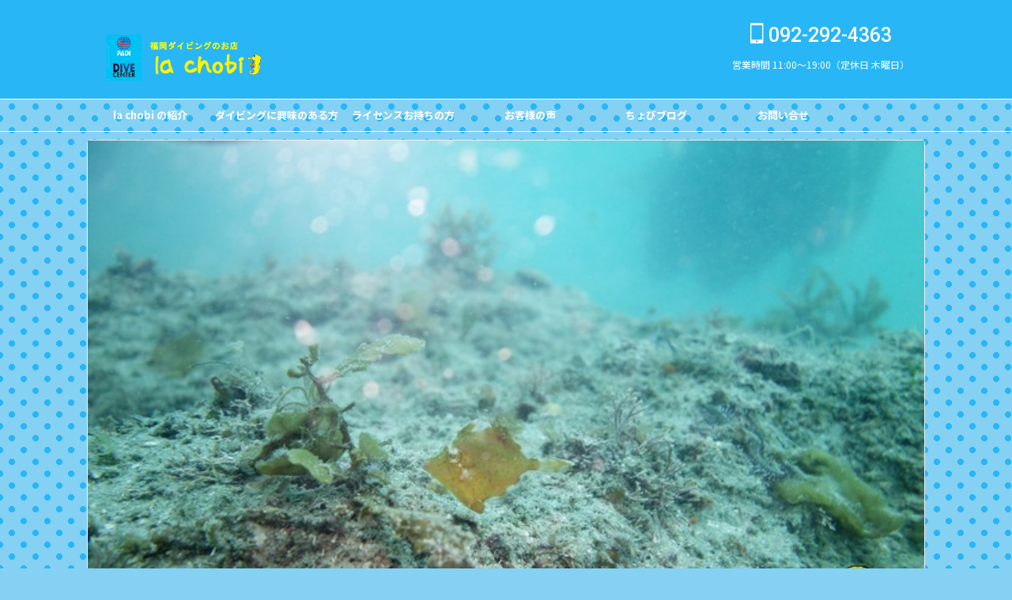

--- FILE ---
content_type: text/html; charset=UTF-8
request_url: https://lachobi.com/%E5%86%8D%E4%BC%9A/
body_size: 15950
content:

<!DOCTYPE html>
<!--[if lt IE 7]>
<html class="ie6" lang="ja"> <![endif]-->
<!--[if IE 7]>
<html class="i7" lang="ja"> <![endif]-->
<!--[if IE 8]>
<html class="ie" lang="ja"> <![endif]-->
<!--[if gt IE 8]><!-->
<html lang="ja" class="s-navi-search-overlay header-bar-fixable">
	<!--<![endif]-->
	<head prefix="og: http://ogp.me/ns# fb: http://ogp.me/ns/fb# article: http://ogp.me/ns/article#">
		
	<!-- Global site tag (gtag.js) - Google Analytics -->
	<script async src="https://www.googletagmanager.com/gtag/js?id=G-KNY5H53DPJ"></script>
	<script>
	  window.dataLayer = window.dataLayer || [];
	  function gtag(){dataLayer.push(arguments);}
	  gtag('js', new Date());

	  gtag('config', 'G-KNY5H53DPJ');
	</script>
			<meta charset="UTF-8" >
		<meta name="viewport" content="width=device-width,initial-scale=1.0,user-scalable=no,viewport-fit=cover">
		<meta name="format-detection" content="telephone=no" >
		<meta name="referrer" content="no-referrer-when-downgrade"/>

		
		<link rel="alternate" type="application/rss+xml" title="福岡ダイビングのお店 la chobi RSS Feed" href="https://lachobi.com/feed/" />
		<link rel="pingback" href="https://lachobi.com/xmlrpc.php" >
		<!--[if lt IE 9]>
		<script src="https://lachobi.com/wp-content/themes/affinger/js/html5shiv.js"></script>
		<![endif]-->
				<meta name='robots' content='max-image-preview:large' />
<title>再会 - 福岡ダイビングのお店 la chobi</title>
<link rel='dns-prefetch' href='//ajax.googleapis.com' />
<script type="text/javascript">
window._wpemojiSettings = {"baseUrl":"https:\/\/s.w.org\/images\/core\/emoji\/14.0.0\/72x72\/","ext":".png","svgUrl":"https:\/\/s.w.org\/images\/core\/emoji\/14.0.0\/svg\/","svgExt":".svg","source":{"concatemoji":"https:\/\/lachobi.com\/wp-includes\/js\/wp-emoji-release.min.js?ver=6.3.2"}};
/*! This file is auto-generated */
!function(i,n){var o,s,e;function c(e){try{var t={supportTests:e,timestamp:(new Date).valueOf()};sessionStorage.setItem(o,JSON.stringify(t))}catch(e){}}function p(e,t,n){e.clearRect(0,0,e.canvas.width,e.canvas.height),e.fillText(t,0,0);var t=new Uint32Array(e.getImageData(0,0,e.canvas.width,e.canvas.height).data),r=(e.clearRect(0,0,e.canvas.width,e.canvas.height),e.fillText(n,0,0),new Uint32Array(e.getImageData(0,0,e.canvas.width,e.canvas.height).data));return t.every(function(e,t){return e===r[t]})}function u(e,t,n){switch(t){case"flag":return n(e,"\ud83c\udff3\ufe0f\u200d\u26a7\ufe0f","\ud83c\udff3\ufe0f\u200b\u26a7\ufe0f")?!1:!n(e,"\ud83c\uddfa\ud83c\uddf3","\ud83c\uddfa\u200b\ud83c\uddf3")&&!n(e,"\ud83c\udff4\udb40\udc67\udb40\udc62\udb40\udc65\udb40\udc6e\udb40\udc67\udb40\udc7f","\ud83c\udff4\u200b\udb40\udc67\u200b\udb40\udc62\u200b\udb40\udc65\u200b\udb40\udc6e\u200b\udb40\udc67\u200b\udb40\udc7f");case"emoji":return!n(e,"\ud83e\udef1\ud83c\udffb\u200d\ud83e\udef2\ud83c\udfff","\ud83e\udef1\ud83c\udffb\u200b\ud83e\udef2\ud83c\udfff")}return!1}function f(e,t,n){var r="undefined"!=typeof WorkerGlobalScope&&self instanceof WorkerGlobalScope?new OffscreenCanvas(300,150):i.createElement("canvas"),a=r.getContext("2d",{willReadFrequently:!0}),o=(a.textBaseline="top",a.font="600 32px Arial",{});return e.forEach(function(e){o[e]=t(a,e,n)}),o}function t(e){var t=i.createElement("script");t.src=e,t.defer=!0,i.head.appendChild(t)}"undefined"!=typeof Promise&&(o="wpEmojiSettingsSupports",s=["flag","emoji"],n.supports={everything:!0,everythingExceptFlag:!0},e=new Promise(function(e){i.addEventListener("DOMContentLoaded",e,{once:!0})}),new Promise(function(t){var n=function(){try{var e=JSON.parse(sessionStorage.getItem(o));if("object"==typeof e&&"number"==typeof e.timestamp&&(new Date).valueOf()<e.timestamp+604800&&"object"==typeof e.supportTests)return e.supportTests}catch(e){}return null}();if(!n){if("undefined"!=typeof Worker&&"undefined"!=typeof OffscreenCanvas&&"undefined"!=typeof URL&&URL.createObjectURL&&"undefined"!=typeof Blob)try{var e="postMessage("+f.toString()+"("+[JSON.stringify(s),u.toString(),p.toString()].join(",")+"));",r=new Blob([e],{type:"text/javascript"}),a=new Worker(URL.createObjectURL(r),{name:"wpTestEmojiSupports"});return void(a.onmessage=function(e){c(n=e.data),a.terminate(),t(n)})}catch(e){}c(n=f(s,u,p))}t(n)}).then(function(e){for(var t in e)n.supports[t]=e[t],n.supports.everything=n.supports.everything&&n.supports[t],"flag"!==t&&(n.supports.everythingExceptFlag=n.supports.everythingExceptFlag&&n.supports[t]);n.supports.everythingExceptFlag=n.supports.everythingExceptFlag&&!n.supports.flag,n.DOMReady=!1,n.readyCallback=function(){n.DOMReady=!0}}).then(function(){return e}).then(function(){var e;n.supports.everything||(n.readyCallback(),(e=n.source||{}).concatemoji?t(e.concatemoji):e.wpemoji&&e.twemoji&&(t(e.twemoji),t(e.wpemoji)))}))}((window,document),window._wpemojiSettings);
</script>
<style type="text/css">
img.wp-smiley,
img.emoji {
	display: inline !important;
	border: none !important;
	box-shadow: none !important;
	height: 1em !important;
	width: 1em !important;
	margin: 0 0.07em !important;
	vertical-align: -0.1em !important;
	background: none !important;
	padding: 0 !important;
}
</style>
	<link rel='stylesheet' id='wp-block-library-css' href='https://lachobi.com/wp-includes/css/dist/block-library/style.min.css?ver=6.3.2' type='text/css' media='all' />
<style id='classic-theme-styles-inline-css' type='text/css'>
/*! This file is auto-generated */
.wp-block-button__link{color:#fff;background-color:#32373c;border-radius:9999px;box-shadow:none;text-decoration:none;padding:calc(.667em + 2px) calc(1.333em + 2px);font-size:1.125em}.wp-block-file__button{background:#32373c;color:#fff;text-decoration:none}
</style>
<style id='global-styles-inline-css' type='text/css'>
body{--wp--preset--color--black: #000000;--wp--preset--color--cyan-bluish-gray: #abb8c3;--wp--preset--color--white: #ffffff;--wp--preset--color--pale-pink: #f78da7;--wp--preset--color--vivid-red: #cf2e2e;--wp--preset--color--luminous-vivid-orange: #ff6900;--wp--preset--color--luminous-vivid-amber: #fcb900;--wp--preset--color--light-green-cyan: #eefaff;--wp--preset--color--vivid-green-cyan: #00d084;--wp--preset--color--pale-cyan-blue: #8ed1fc;--wp--preset--color--vivid-cyan-blue: #0693e3;--wp--preset--color--vivid-purple: #9b51e0;--wp--preset--color--soft-red: #e92f3d;--wp--preset--color--light-grayish-red: #fdf0f2;--wp--preset--color--vivid-yellow: #ffc107;--wp--preset--color--very-pale-yellow: #fffde7;--wp--preset--color--very-light-gray: #fafafa;--wp--preset--color--very-dark-gray: #313131;--wp--preset--color--original-color-a: #007bff;--wp--preset--color--original-color-b: #eeee22;--wp--preset--color--original-color-c: #eded87;--wp--preset--color--original-color-d: #38caf7;--wp--preset--gradient--vivid-cyan-blue-to-vivid-purple: linear-gradient(135deg,rgba(6,147,227,1) 0%,rgb(155,81,224) 100%);--wp--preset--gradient--light-green-cyan-to-vivid-green-cyan: linear-gradient(135deg,rgb(122,220,180) 0%,rgb(0,208,130) 100%);--wp--preset--gradient--luminous-vivid-amber-to-luminous-vivid-orange: linear-gradient(135deg,rgba(252,185,0,1) 0%,rgba(255,105,0,1) 100%);--wp--preset--gradient--luminous-vivid-orange-to-vivid-red: linear-gradient(135deg,rgba(255,105,0,1) 0%,rgb(207,46,46) 100%);--wp--preset--gradient--very-light-gray-to-cyan-bluish-gray: linear-gradient(135deg,rgb(238,238,238) 0%,rgb(169,184,195) 100%);--wp--preset--gradient--cool-to-warm-spectrum: linear-gradient(135deg,rgb(74,234,220) 0%,rgb(151,120,209) 20%,rgb(207,42,186) 40%,rgb(238,44,130) 60%,rgb(251,105,98) 80%,rgb(254,248,76) 100%);--wp--preset--gradient--blush-light-purple: linear-gradient(135deg,rgb(255,206,236) 0%,rgb(152,150,240) 100%);--wp--preset--gradient--blush-bordeaux: linear-gradient(135deg,rgb(254,205,165) 0%,rgb(254,45,45) 50%,rgb(107,0,62) 100%);--wp--preset--gradient--luminous-dusk: linear-gradient(135deg,rgb(255,203,112) 0%,rgb(199,81,192) 50%,rgb(65,88,208) 100%);--wp--preset--gradient--pale-ocean: linear-gradient(135deg,rgb(255,245,203) 0%,rgb(182,227,212) 50%,rgb(51,167,181) 100%);--wp--preset--gradient--electric-grass: linear-gradient(135deg,rgb(202,248,128) 0%,rgb(113,206,126) 100%);--wp--preset--gradient--midnight: linear-gradient(135deg,rgb(2,3,129) 0%,rgb(40,116,252) 100%);--wp--preset--font-size--small: .8em;--wp--preset--font-size--medium: 20px;--wp--preset--font-size--large: 1.5em;--wp--preset--font-size--x-large: 42px;--wp--preset--font-size--st-regular: 1em;--wp--preset--font-size--huge: 3em;--wp--preset--spacing--20: 0.44rem;--wp--preset--spacing--30: 0.67rem;--wp--preset--spacing--40: 1rem;--wp--preset--spacing--50: 1.5rem;--wp--preset--spacing--60: 2.25rem;--wp--preset--spacing--70: 3.38rem;--wp--preset--spacing--80: 5.06rem;--wp--preset--shadow--natural: 6px 6px 9px rgba(0, 0, 0, 0.2);--wp--preset--shadow--deep: 12px 12px 50px rgba(0, 0, 0, 0.4);--wp--preset--shadow--sharp: 6px 6px 0px rgba(0, 0, 0, 0.2);--wp--preset--shadow--outlined: 6px 6px 0px -3px rgba(255, 255, 255, 1), 6px 6px rgba(0, 0, 0, 1);--wp--preset--shadow--crisp: 6px 6px 0px rgba(0, 0, 0, 1);}:where(.is-layout-flex){gap: 0.5em;}:where(.is-layout-grid){gap: 0.5em;}body .is-layout-flow > .alignleft{float: left;margin-inline-start: 0;margin-inline-end: 2em;}body .is-layout-flow > .alignright{float: right;margin-inline-start: 2em;margin-inline-end: 0;}body .is-layout-flow > .aligncenter{margin-left: auto !important;margin-right: auto !important;}body .is-layout-constrained > .alignleft{float: left;margin-inline-start: 0;margin-inline-end: 2em;}body .is-layout-constrained > .alignright{float: right;margin-inline-start: 2em;margin-inline-end: 0;}body .is-layout-constrained > .aligncenter{margin-left: auto !important;margin-right: auto !important;}body .is-layout-constrained > :where(:not(.alignleft):not(.alignright):not(.alignfull)){max-width: var(--wp--style--global--content-size);margin-left: auto !important;margin-right: auto !important;}body .is-layout-constrained > .alignwide{max-width: var(--wp--style--global--wide-size);}body .is-layout-flex{display: flex;}body .is-layout-flex{flex-wrap: wrap;align-items: center;}body .is-layout-flex > *{margin: 0;}body .is-layout-grid{display: grid;}body .is-layout-grid > *{margin: 0;}:where(.wp-block-columns.is-layout-flex){gap: 2em;}:where(.wp-block-columns.is-layout-grid){gap: 2em;}:where(.wp-block-post-template.is-layout-flex){gap: 1.25em;}:where(.wp-block-post-template.is-layout-grid){gap: 1.25em;}.has-black-color{color: var(--wp--preset--color--black) !important;}.has-cyan-bluish-gray-color{color: var(--wp--preset--color--cyan-bluish-gray) !important;}.has-white-color{color: var(--wp--preset--color--white) !important;}.has-pale-pink-color{color: var(--wp--preset--color--pale-pink) !important;}.has-vivid-red-color{color: var(--wp--preset--color--vivid-red) !important;}.has-luminous-vivid-orange-color{color: var(--wp--preset--color--luminous-vivid-orange) !important;}.has-luminous-vivid-amber-color{color: var(--wp--preset--color--luminous-vivid-amber) !important;}.has-light-green-cyan-color{color: var(--wp--preset--color--light-green-cyan) !important;}.has-vivid-green-cyan-color{color: var(--wp--preset--color--vivid-green-cyan) !important;}.has-pale-cyan-blue-color{color: var(--wp--preset--color--pale-cyan-blue) !important;}.has-vivid-cyan-blue-color{color: var(--wp--preset--color--vivid-cyan-blue) !important;}.has-vivid-purple-color{color: var(--wp--preset--color--vivid-purple) !important;}.has-black-background-color{background-color: var(--wp--preset--color--black) !important;}.has-cyan-bluish-gray-background-color{background-color: var(--wp--preset--color--cyan-bluish-gray) !important;}.has-white-background-color{background-color: var(--wp--preset--color--white) !important;}.has-pale-pink-background-color{background-color: var(--wp--preset--color--pale-pink) !important;}.has-vivid-red-background-color{background-color: var(--wp--preset--color--vivid-red) !important;}.has-luminous-vivid-orange-background-color{background-color: var(--wp--preset--color--luminous-vivid-orange) !important;}.has-luminous-vivid-amber-background-color{background-color: var(--wp--preset--color--luminous-vivid-amber) !important;}.has-light-green-cyan-background-color{background-color: var(--wp--preset--color--light-green-cyan) !important;}.has-vivid-green-cyan-background-color{background-color: var(--wp--preset--color--vivid-green-cyan) !important;}.has-pale-cyan-blue-background-color{background-color: var(--wp--preset--color--pale-cyan-blue) !important;}.has-vivid-cyan-blue-background-color{background-color: var(--wp--preset--color--vivid-cyan-blue) !important;}.has-vivid-purple-background-color{background-color: var(--wp--preset--color--vivid-purple) !important;}.has-black-border-color{border-color: var(--wp--preset--color--black) !important;}.has-cyan-bluish-gray-border-color{border-color: var(--wp--preset--color--cyan-bluish-gray) !important;}.has-white-border-color{border-color: var(--wp--preset--color--white) !important;}.has-pale-pink-border-color{border-color: var(--wp--preset--color--pale-pink) !important;}.has-vivid-red-border-color{border-color: var(--wp--preset--color--vivid-red) !important;}.has-luminous-vivid-orange-border-color{border-color: var(--wp--preset--color--luminous-vivid-orange) !important;}.has-luminous-vivid-amber-border-color{border-color: var(--wp--preset--color--luminous-vivid-amber) !important;}.has-light-green-cyan-border-color{border-color: var(--wp--preset--color--light-green-cyan) !important;}.has-vivid-green-cyan-border-color{border-color: var(--wp--preset--color--vivid-green-cyan) !important;}.has-pale-cyan-blue-border-color{border-color: var(--wp--preset--color--pale-cyan-blue) !important;}.has-vivid-cyan-blue-border-color{border-color: var(--wp--preset--color--vivid-cyan-blue) !important;}.has-vivid-purple-border-color{border-color: var(--wp--preset--color--vivid-purple) !important;}.has-vivid-cyan-blue-to-vivid-purple-gradient-background{background: var(--wp--preset--gradient--vivid-cyan-blue-to-vivid-purple) !important;}.has-light-green-cyan-to-vivid-green-cyan-gradient-background{background: var(--wp--preset--gradient--light-green-cyan-to-vivid-green-cyan) !important;}.has-luminous-vivid-amber-to-luminous-vivid-orange-gradient-background{background: var(--wp--preset--gradient--luminous-vivid-amber-to-luminous-vivid-orange) !important;}.has-luminous-vivid-orange-to-vivid-red-gradient-background{background: var(--wp--preset--gradient--luminous-vivid-orange-to-vivid-red) !important;}.has-very-light-gray-to-cyan-bluish-gray-gradient-background{background: var(--wp--preset--gradient--very-light-gray-to-cyan-bluish-gray) !important;}.has-cool-to-warm-spectrum-gradient-background{background: var(--wp--preset--gradient--cool-to-warm-spectrum) !important;}.has-blush-light-purple-gradient-background{background: var(--wp--preset--gradient--blush-light-purple) !important;}.has-blush-bordeaux-gradient-background{background: var(--wp--preset--gradient--blush-bordeaux) !important;}.has-luminous-dusk-gradient-background{background: var(--wp--preset--gradient--luminous-dusk) !important;}.has-pale-ocean-gradient-background{background: var(--wp--preset--gradient--pale-ocean) !important;}.has-electric-grass-gradient-background{background: var(--wp--preset--gradient--electric-grass) !important;}.has-midnight-gradient-background{background: var(--wp--preset--gradient--midnight) !important;}.has-small-font-size{font-size: var(--wp--preset--font-size--small) !important;}.has-medium-font-size{font-size: var(--wp--preset--font-size--medium) !important;}.has-large-font-size{font-size: var(--wp--preset--font-size--large) !important;}.has-x-large-font-size{font-size: var(--wp--preset--font-size--x-large) !important;}
.wp-block-navigation a:where(:not(.wp-element-button)){color: inherit;}
:where(.wp-block-post-template.is-layout-flex){gap: 1.25em;}:where(.wp-block-post-template.is-layout-grid){gap: 1.25em;}
:where(.wp-block-columns.is-layout-flex){gap: 2em;}:where(.wp-block-columns.is-layout-grid){gap: 2em;}
.wp-block-pullquote{font-size: 1.5em;line-height: 1.6;}
</style>
<link rel='stylesheet' id='contact-form-7-css' href='https://lachobi.com/wp-content/plugins/contact-form-7/includes/css/styles.css?ver=5.9.8' type='text/css' media='all' />
<link rel='stylesheet' id='normalize-css' href='https://lachobi.com/wp-content/themes/affinger/css/normalize.css?ver=1.5.9' type='text/css' media='all' />
<link rel='stylesheet' id='st_svg-css' href='https://lachobi.com/wp-content/themes/affinger/st_svg/style.css?ver=6.3.2' type='text/css' media='all' />
<link rel='stylesheet' id='slick-css' href='https://lachobi.com/wp-content/themes/affinger/vendor/slick/slick.css?ver=1.8.0' type='text/css' media='all' />
<link rel='stylesheet' id='slick-theme-css' href='https://lachobi.com/wp-content/themes/affinger/vendor/slick/slick-theme.css?ver=1.8.0' type='text/css' media='all' />
<link rel='stylesheet' id='fonts-googleapis-notosansjp-css' href='//fonts.googleapis.com/css?family=Noto+Sans+JP%3A400%2C700&#038;display=swap&#038;subset=japanese&#038;ver=6.3.2' type='text/css' media='all' />
<link rel='stylesheet' id='fonts-googleapis-roboto500-css' href='//fonts.googleapis.com/css2?family=Roboto%3Awght%40500&#038;display=swap&#038;ver=6.3.2' type='text/css' media='all' />
<link rel='stylesheet' id='style-css' href='https://lachobi.com/wp-content/themes/affinger/style.css?ver=6.3.2' type='text/css' media='all' />
<link rel='stylesheet' id='child-style-css' href='https://lachobi.com/wp-content/themes/affinger-child/style.css?ver=6.3.2' type='text/css' media='all' />
<link rel='stylesheet' id='single-css' href='https://lachobi.com/wp-content/themes/affinger/st-rankcss.php' type='text/css' media='all' />
<link rel='stylesheet' id='st-themecss-css' href='https://lachobi.com/wp-content/themes/affinger/st-themecss-loader.php?ver=6.3.2' type='text/css' media='all' />
<!--n2css--><!--n2js--><script type='text/javascript' src='//ajax.googleapis.com/ajax/libs/jquery/1.11.3/jquery.min.js?ver=1.11.3' id='jquery-js'></script>
<link rel="https://api.w.org/" href="https://lachobi.com/wp-json/" /><link rel="alternate" type="application/json" href="https://lachobi.com/wp-json/wp/v2/posts/11881" /><link rel='shortlink' href='https://lachobi.com/?p=11881' />
<link rel="alternate" type="application/json+oembed" href="https://lachobi.com/wp-json/oembed/1.0/embed?url=https%3A%2F%2Flachobi.com%2F%25e5%2586%258d%25e4%25bc%259a%2F" />
<link rel="alternate" type="text/xml+oembed" href="https://lachobi.com/wp-json/oembed/1.0/embed?url=https%3A%2F%2Flachobi.com%2F%25e5%2586%258d%25e4%25bc%259a%2F&#038;format=xml" />
<meta name="robots" content="index, follow" />
<meta name="keywords" content="福岡,ダイビングライセンス,ダイビングショップ,スポーツ">
<link href="https://fonts.googleapis.com/icon?family=Material+Icons" rel="stylesheet">
<meta name="thumbnail" content="https://lachobi.com/wp-content/uploads/2022/02/Image00013.jpg">
<meta name="google-site-verification" content="BHLcWMFvKH8UPYjifNONXMAkiOC7Pz3IZfMFDYxiTm4" />
<link rel="canonical" href="https://lachobi.com/%e5%86%8d%e4%bc%9a/" />
<style type="text/css" id="custom-background-css">
body.custom-background { background-color: #84d1f4; }
</style>
	<link rel="icon" href="https://lachobi.com/wp-content/uploads/2023/06/cropped-logoまる-32x32.png" sizes="32x32" />
<link rel="icon" href="https://lachobi.com/wp-content/uploads/2023/06/cropped-logoまる-192x192.png" sizes="192x192" />
<link rel="apple-touch-icon" href="https://lachobi.com/wp-content/uploads/2023/06/cropped-logoまる-180x180.png" />
<meta name="msapplication-TileImage" content="https://lachobi.com/wp-content/uploads/2023/06/cropped-logoまる-270x270.png" />
		<style type="text/css" id="wp-custom-css">
			@media only screen and (max-width: 599px) {
body > .video-player {
width: 100% !important;
left: auto !important;
top: auto !important;
}
}

.required::before {
content: " 必須 ";
color: #ffffff;
background: #dc143c;
font-size: 0.8em;
padding: 0.3em;
border-radius: 0.5em;
margin-left:0.3em;
}		</style>
				
<!-- OGP -->

<meta property="og:type" content="article">
<meta property="og:title" content="再会">
<meta property="og:url" content="https://lachobi.com/%e5%86%8d%e4%bc%9a/">
<meta property="og:description" content="こんばんは&#x1f60a; &nbsp; 今日の海&#x1f41f; 水面は穏やか&#x2728; 水中は賑やか(&#x1f605;！？) うねって＆濁ってました&#x27b0;&#x1f601; ">
<meta property="og:site_name" content="福岡ダイビングのお店 la chobi">
<meta property="og:image" content="https://lachobi.com/wp-content/uploads/2022/02/Image00013.jpg">


	<meta property="article:published_time" content="2022-02-19T21:46:39+09:00" />
			<meta property="article:modified_time" content="2022-02-19T21:46:39+09:00" />
		<meta property="article:author" content="la chobi" />

<!-- /OGP -->
		


<script>
	(function (window, document, $, undefined) {
		'use strict';

		var SlideBox = (function () {
			/**
			 * @param $element
			 *
			 * @constructor
			 */
			function SlideBox($element) {
				this._$element = $element;
			}

			SlideBox.prototype.$content = function () {
				return this._$element.find('[data-st-slidebox-content]');
			};

			SlideBox.prototype.$toggle = function () {
				return this._$element.find('[data-st-slidebox-toggle]');
			};

			SlideBox.prototype.$icon = function () {
				return this._$element.find('[data-st-slidebox-icon]');
			};

			SlideBox.prototype.$text = function () {
				return this._$element.find('[data-st-slidebox-text]');
			};

			SlideBox.prototype.is_expanded = function () {
				return !!(this._$element.filter('[data-st-slidebox-expanded="true"]').length);
			};

			SlideBox.prototype.expand = function () {
				var self = this;

				this.$content().slideDown()
					.promise()
					.then(function () {
						var $icon = self.$icon();
						var $text = self.$text();

						$icon.removeClass($icon.attr('data-st-slidebox-icon-collapsed'))
							.addClass($icon.attr('data-st-slidebox-icon-expanded'))

						$text.text($text.attr('data-st-slidebox-text-expanded'))

						self._$element.removeClass('is-collapsed')
							.addClass('is-expanded');

						self._$element.attr('data-st-slidebox-expanded', 'true');
					});
			};

			SlideBox.prototype.collapse = function () {
				var self = this;

				this.$content().slideUp()
					.promise()
					.then(function () {
						var $icon = self.$icon();
						var $text = self.$text();

						$icon.removeClass($icon.attr('data-st-slidebox-icon-expanded'))
							.addClass($icon.attr('data-st-slidebox-icon-collapsed'))

						$text.text($text.attr('data-st-slidebox-text-collapsed'))

						self._$element.removeClass('is-expanded')
							.addClass('is-collapsed');

						self._$element.attr('data-st-slidebox-expanded', 'false');
					});
			};

			SlideBox.prototype.toggle = function () {
				if (this.is_expanded()) {
					this.collapse();
				} else {
					this.expand();
				}
			};

			SlideBox.prototype.add_event_listeners = function () {
				var self = this;

				this.$toggle().on('click', function (event) {
					self.toggle();
				});
			};

			SlideBox.prototype.initialize = function () {
				this.add_event_listeners();
			};

			return SlideBox;
		}());

		function on_ready() {
			var slideBoxes = [];

			$('[data-st-slidebox]').each(function () {
				var $element = $(this);
				var slideBox = new SlideBox($element);

				slideBoxes.push(slideBox);

				slideBox.initialize();
			});

			return slideBoxes;
		}

		$(on_ready);
	}(window, window.document, jQuery));
</script>


<script>
	(function (window, document, $, undefined) {
		'use strict';

		$(function(){
			/* 第一階層のみの目次にクラスを挿入 */
			$("#toc_container:not(:has(ul ul))").addClass("only-toc");
			/* アコーディオンメニュー内のカテゴリーにクラス追加 */
			$(".st-ac-box ul:has(.cat-item)").each(function(){
				$(this).addClass("st-ac-cat");
			});
		});
	}(window, window.document, jQuery));
</script>

<script>
	(function (window, document, $, undefined) {
		'use strict';

		$(function(){
									$('.st-star').parent('.rankh4').css('padding-bottom','5px'); // スターがある場合のランキング見出し調整
		});
	}(window, window.document, jQuery));
</script>

	<script>
		(function (window, document, $, undefined) {
			'use strict';

			var largeScreen = window.matchMedia('screen and (min-width: 960px)');

			function resetStickyPosition() {
				$('.st-sticky, thead th, thead td').css('top', '');
			}

			/**
			 * position: sticky を調整する
			 */
			function updateStickyPosition() {
				var $headerBar      = $('#s-navi dl.acordion');
				var headerBarHeight = $headerBar.height();
				var scrollTop       = $(window).scrollTop();

				$('.st-sticky, thead th, thead td').each(function (index, element) {
					var $element = $(element);
					var tagName  = $element.prop('nodeName');
					var elementTop;

					if (tagName === 'TH' || tagName === 'TD') {
						if ($element.closest('.scroll-box').length) {  // .scroll-box は親要素が基準になるため除外
							return;
						}

						elementTop = $element.parent('tr').offset().top;
					} else {
						elementTop = $element.offset().top;
					}

					if (scrollTop + headerBarHeight > elementTop) {
						if (parseInt($element.css('top'), 10) !== headerBarHeight) {
							$element.css('top', headerBarHeight);
						}
					} else {
						$element.css('top', '');
					}
				});
			}

			function resetContentPosition() {
				$('header').css('padding-top', '');
				$('#headbox-bg').css('margin-top', '');
			}

			/**
			 * ヘッダーの高さ分だけコンテンツを下げる
			 */
			function fixContentPosition() {
				var $headerBar = $('#s-navi dl.acordion');
				var height     = $headerBar.height();

				$headerBar.css('padding-top', height);
				$headerBar.css('margin-top', -height);
			}

			function onScroll() {
				updateStickyPosition();
			}

			function onLargeScreen() {
				$(window).off('scroll', onScroll);

				resetContentPosition();
				resetStickyPosition();
			}

			function onSmallScreen() {
				$(window).on('scroll', onScroll);

				fixContentPosition();
				updateStickyPosition();
			}

			function initialize() {
				largeScreen.addListener(function (mql) {
					if (mql.matches) {
						onLargeScreen();
					} else {
						onSmallScreen();
					}
				});

				if (largeScreen.matches) {
					onLargeScreen();
				} else {
					onSmallScreen();
				}
			}

			$(function () {
				initialize();
			});
		}(window, window.document, jQuery));

		/* スクロールでCSSクラスを付与 */
		(function (window, document, $, undefined) {
			'use strict';

			$(function() {
				$( window ).scroll( function () {
					if ( $(this).scrollTop() > 100 ) {
						$('#s-navi dl.acordion').addClass('ac-shadow');
					} else {
						$('#s-navi dl.acordion').removeClass('ac-shadow');
					}
				});
			});
		}(window, window.document, jQuery));

	</script>


	<script>
		(function (window, document, $, undefined) {
			'use strict';

			$(function() {
				$('.is-style-st-paragraph-kaiwa').wrapInner('<span class="st-paragraph-kaiwa-text">');
			});
		}(window, window.document, jQuery));
	</script>

	<script>
		(function (window, document, $, undefined) {
			'use strict';

			$(function() {
				$('.is-style-st-paragraph-kaiwa-b').wrapInner('<span class="st-paragraph-kaiwa-text">');
			});
		}(window, window.document, jQuery));
	</script>

<script>
	/* Gutenbergスタイルを調整 */
	(function (window, document, $, undefined) {
		'use strict';

		$(function() {
			$( '[class^="is-style-st-paragraph-"],[class*=" is-style-st-paragraph-"]' ).wrapInner( '<span class="st-noflex"></span>' );
		});
	}(window, window.document, jQuery));
</script>



			</head>
	<body class="post-template-default single single-post postid-11881 single-format-standard custom-background single-cat-8 not-front-page" >				<div id="st-ami">
				<div id="wrapper" class="colum1" ontouchstart="">
				<div id="wrapper-in">

					

<header id="">
	<div id="header-full">
		<div id="headbox-bg">
			<div id="headbox">

					<nav id="s-navi" class="pcnone" data-st-nav data-st-nav-type="fixed">
		<dl class="acordion is-active" data-st-nav-primary>
			<dt class="trigger">
				<p class="acordion_button"><span class="op op-menu has-text"><i class="st-fa st-svg-menu_thin"></i></span></p>

				
									<div id="st-mobile-logo"></div>
				
				<!-- 追加メニュー -->
									<p class="acordion_extra_1"><a href="tel:0922924363"><span class="op-st"><i class="st-fa st-svg-mobile" aria-hidden="true"></i><span class="op-text">092-292-4363</span></span></a></p>
				
				<!-- 追加メニュー2 -->
									<p class="acordion_extra_2"><a href="https://page.line.me/vur5575d"><span class="op-st2"><i class="st-fa st-svg-line" aria-hidden="true"></i></span></a></p>
				
			</dt>

			<dd class="acordion_tree">
				<div class="acordion_tree_content">

					
					<div class="menu-%e3%83%a1%e3%82%a4%e3%83%b3-container"><ul id="menu-%e3%83%a1%e3%82%a4%e3%83%b3" class="menu"><li id="menu-item-97" class="menu-item menu-item-type-post_type menu-item-object-page menu-item-97"><a href="https://lachobi.com/divingshop-lachobi/"><span class="menu-item-label">la chobi の紹介<br/>CONCEPT</span></a></li>
<li id="menu-item-101" class="menu-item menu-item-type-post_type menu-item-object-page menu-item-101"><a href="https://lachobi.com/non-divers/"><span class="menu-item-label">ダイビングに興味のある方<br/>FOR NON DIVERS</span></a></li>
<li id="menu-item-100" class="menu-item menu-item-type-post_type menu-item-object-page menu-item-100"><a href="https://lachobi.com/divers/"><span class="menu-item-label">ライセンスお持ちの方<br/>FOR DIVERS</span></a></li>
<li id="menu-item-99" class="menu-item menu-item-type-post_type menu-item-object-page menu-item-99"><a href="https://lachobi.com/voice/"><span class="menu-item-label">お客様の声<br/>Customer's Voice</span></a></li>
<li id="menu-item-17182" class="menu-item menu-item-type-post_type menu-item-object-page current_page_parent menu-item-17182"><a href="https://lachobi.com/chobi-blog/"><span class="menu-item-label">ちょびブログ<br/>Blog</span></a></li>
<li id="menu-item-98" class="menu-item menu-item-type-post_type menu-item-object-page menu-item-98"><a href="https://lachobi.com/contact-to-lachobi/"><span class="menu-item-label">お問い合せ<br/>CONTACT</span></a></li>
</ul></div>
					<div class="clear"></div>

					
				</div>
			</dd>

					</dl>

					</nav>

									<div id="header-l">
						
						<div id="st-text-logo">
							
    
		
			<!-- キャプション -->
			
				          		 	 <p class="descr sitenametop">
           		     	           			 </p>
				
			
			<!-- ロゴ又はブログ名 -->
			          		  <p class="sitename"><a href="https://lachobi.com/">
              		  							<img class="sitename-bottom" src="https://lachobi.com/wp-content/uploads/2023/12/03b93d00c547ca57368768edd84ccfc7.png" width="800" height="300" alt="福岡ダイビングのお店 la chobi">               		           		  </a></p>
        				<!-- ロゴ又はブログ名ここまで -->

		
	
						</div>
					</div><!-- /#header-l -->
				
				<div id="header-r" class="smanone">
					<p class="head-telno"><a href="tel:092-292-4363"><i class="st-fa st-svg-mobile"></i>&nbsp;092-292-4363</a></p>

	
		<div id="st_custom_html_widget-4" class="widget_text headbox widget_st_custom_html_widget">
		
		<div class="textwidget custom-html-widget">
			営業時間 11:00～19:00（定休日 木曜日）		</div>

		</div>
						</div><!-- /#header-r -->

			</div><!-- /#headbox -->
		</div><!-- /#headbox-bg clearfix -->

		
		
		
		
			

			<div id="gazou-wide">
					<div id="st-menubox">
			<div id="st-menuwide">
				<nav class="smanone clearfix"><ul id="menu-%e3%83%a1%e3%82%a4%e3%83%b3-1" class="menu"><li class="menu-item menu-item-type-post_type menu-item-object-page menu-item-97"><a href="https://lachobi.com/divingshop-lachobi/">la chobi の紹介<br/>CONCEPT</a></li>
<li class="menu-item menu-item-type-post_type menu-item-object-page menu-item-101"><a href="https://lachobi.com/non-divers/">ダイビングに興味のある方<br/>FOR NON DIVERS</a></li>
<li class="menu-item menu-item-type-post_type menu-item-object-page menu-item-100"><a href="https://lachobi.com/divers/">ライセンスお持ちの方<br/>FOR DIVERS</a></li>
<li class="menu-item menu-item-type-post_type menu-item-object-page menu-item-99"><a href="https://lachobi.com/voice/">お客様の声<br/>Customer's Voice</a></li>
<li class="menu-item menu-item-type-post_type menu-item-object-page current_page_parent menu-item-17182"><a href="https://lachobi.com/chobi-blog/">ちょびブログ<br/>Blog</a></li>
<li class="menu-item menu-item-type-post_type menu-item-object-page menu-item-98"><a href="https://lachobi.com/contact-to-lachobi/">お問い合せ<br/>CONTACT</a></li>
</ul></nav>			</div>
		</div>
										<div id="st-headerbox">
						<div id="st-header">
						</div>
					</div>
									</div>
		
	</div><!-- #header-full -->

	





</header>

					<div id="content-w">

						
						
	
			<div id="st-header-post-under-box" class="st-header-post-no-data "
		     style="">
			<div class="st-dark-cover">
							</div>
		</div>
	
<div id="content" class="clearfix">
	<div id="contentInner">
		<main>
			<article>
									<div id="post-11881" class="st-post post-11881 post type-post status-publish format-standard has-post-thumbnail hentry category-diving tag-9 tag-11 tag-202">
				
					
												<div class="st-eyecatch ">

					<img width="700" height="467" src="https://lachobi.com/wp-content/uploads/2022/02/Image00013.jpg" class="attachment-full size-full wp-post-image" alt="" decoding="async" fetchpriority="high" />
		
	</div>
					
					
					<!--ぱんくず -->
											<div
							id="breadcrumb">
							<ol itemscope itemtype="http://schema.org/BreadcrumbList">
								<li itemprop="itemListElement" itemscope itemtype="http://schema.org/ListItem">
									<a href="https://lachobi.com" itemprop="item">
										<span itemprop="name">HOME</span>
									</a>
									&gt;
									<meta itemprop="position" content="1"/>
								</li>

								
																	<li itemprop="itemListElement" itemscope itemtype="http://schema.org/ListItem">
										<a href="https://lachobi.com/category/diving/" itemprop="item">
											<span
												itemprop="name">ダイビング</span>
										</a>
										&gt;
										<meta itemprop="position" content="2"/>
									</li>
																								</ol>

													</div>
										<!--/ ぱんくず -->

					<!--ループ開始 -->
															
																									<p class="st-catgroup">
																<a href="https://lachobi.com/category/diving/" title="View all posts in ダイビング" rel="category tag"><span class="catname st-catid8">ダイビング</span></a>							</p>
						
						<h1 class="entry-title">再会</h1>

						
	<div class="blogbox ">
		<p><span class="kdate">
								<i class="st-fa st-svg-clock-o"></i><time class="updated" datetime="2022-02-19T21:46:39+0900">2022-02-19</time>
						</span></p>
	</div>
					
					
					
					<div class="mainbox">
						<div id="nocopy" ><!-- コピー禁止エリアここから -->
							
							
							
							<div class="entry-content">
								<p><strong><span style="font-size: 120%;">こんばんは&#x1f60a;</span></strong></p>
<p>&nbsp;</p>
<p><strong><span style="font-size: 120%;">今日の海&#x1f41f;</span></strong><br />
<strong><span style="font-size: 120%;">水面は穏やか&#x2728;</span></strong><br />
<strong><span style="font-size: 120%;">水中は賑やか(&#x1f605;！？)</span></strong><br />
<strong><span style="font-size: 120%;">うねって＆濁ってました&#x27b0;&#x1f601;</span></strong></p>
<p>&nbsp;</p>
<p><strong><span style="font-size: 120%;">そんな海の世界を</span></strong><br />
<strong><span style="font-size: 120%;">バッチリ楽しんできた&#x2753;ダイバーさん達&#x1f606;</span></strong></p>
<div class="st-photohu"><img decoding="async" class="aligncenter size-full wp-image-11882" src="https://lachobi.com/wp-content/uploads/2022/02/Image00001-12.jpg" alt="" width="700" height="467" /></div>
<p><strong><span style="font-size: 120%;">実は</span></strong><br />
<strong><span style="font-size: 120%;">本日のダイビング目標の半分は</span></strong><br />
<strong><span style="font-size: 120%;">昨日の黄色い忘れ物探し&#x1f4a1;&#x1f3b5;</span></strong></p>
<p>&nbsp;</p>
<p><strong><span style="font-size: 120%;">波もうねりもあった昨日の海から24時間&#x1f427;&#x1f427;&#x1f427;</span></strong></p>
<p>&nbsp;</p>
<p><strong><span style="font-size: 120%;">昨日の海の動きと</span></strong><br />
<strong><span style="font-size: 120%;">その後の予報の情報から</span></strong><br />
<strong><span style="font-size: 120%;">一応のメボシ場所を決めていざっ&#x2757;&#x2757;&#x2757;&#x2757;&#x2757;&#x2757;</span></strong></p>
<p>&nbsp;</p>
<p>&nbsp;</p>
<p><strong><span style="font-size: 120%;">結果は&#x27b0;&#x27b0;&#x27b0;</span></strong></p>
<p>&nbsp;</p>
<p><strong><span style="font-size: 120%;">なんと&#x1f60d;</span></strong><br />
<strong><span style="font-size: 120%;">再会出来ました～&#x1f49b;&#x1f49b;&#x1f49b;</span></strong></p>
<div class="st-photohu"><img decoding="async" class="aligncenter size-full wp-image-11884" src="https://lachobi.com/wp-content/uploads/2022/02/Image00014.jpg" alt="" width="700" height="467" /></div>
<p>&nbsp;</p>
<p><strong><span style="font-size: 120%;">っという事で&#x1f3b6;</span></strong><br />
<strong><span style="font-size: 120%;">只今</span></strong><br />
<strong><span style="font-size: 120%;">再会のお祝いしております&#x1f604;ので</span></strong><br />
<strong><span style="font-size: 120%;">今日のダイビングの様子は</span></strong><br />
<strong><span style="font-size: 120%;">明日のブログまでお待ちください&#x1f60b;&#x1f4a6;&#x1f4a6;</span></strong></p>
<p>&nbsp;</p>
<p><strong><span style="font-size: 120%;">Kayo(*ﾉωﾉ)</span></strong>    	</p>
							</div>
						</div><!-- コピー禁止エリアここまで -->

												
					<div class="adbox">
				
							
	
									<div style="padding-top:10px;">
						
		
	
					</div>
							</div>
			

						
					</div><!-- .mainboxここまで -->

																
					
															
											<p class="tagst">
							<i class="st-fa st-svg-folder-open-o" aria-hidden="true"></i>-<a href="https://lachobi.com/category/diving/" rel="category tag">ダイビング</a><br/>
							<i class="st-fa st-svg-tags"></i>-<a href="https://lachobi.com/tag/%e3%82%b9%e3%82%ad%e3%83%a5%e3%83%bc%e3%83%90%e3%83%80%e3%82%a4%e3%83%93%e3%83%b3%e3%82%b0/" rel="tag">スキューバダイビング</a>, <a href="https://lachobi.com/tag/%e7%a6%8f%e5%b2%a1/" rel="tag">福岡</a>, <a href="https://lachobi.com/tag/%e9%bb%84%e8%89%b2/" rel="tag">黄色</a>						</p>
					
					<aside>
						<p class="author" style="display:none;"><a href="https://lachobi.com/author/phg84943/" title="la chobi" class="vcard author"><span class="fn">author</span></a></p>
																		<!--ループ終了-->

																					<hr class="hrcss">

<div id="comments">
	
		<div id="respond" class="comment-respond">
		<h3 id="reply-title" class="comment-reply-title">コメント <small><a rel="nofollow" id="cancel-comment-reply-link" href="/%E5%86%8D%E4%BC%9A/#respond" style="display:none;">コメントをキャンセル</a></small></h3><form action="https://lachobi.com/wp-comments-post.php" method="post" id="commentform" class="comment-form"><p class="comment-notes"><span id="email-notes">メールアドレスが公開されることはありません。</span> <span class="required-field-message"><span class="required">※</span> が付いている欄は必須項目です</span></p><p class="comment-form-comment"><label for="comment">コメント <span class="required">※</span></label> <textarea id="comment" name="comment" cols="45" rows="8" maxlength="65525" required="required"></textarea></p><p class="comment-form-author"><label for="author">名前 <span class="required">※</span></label> <input id="author" name="author" type="text" value="" size="30" maxlength="245" autocomplete="name" required="required" /></p>
<p class="comment-form-email"><label for="email">メール <span class="required">※</span></label> <input id="email" name="email" type="text" value="" size="30" maxlength="100" aria-describedby="email-notes" autocomplete="email" required="required" /></p>
<p class="comment-form-url"><label for="url">サイト</label> <input id="url" name="url" type="text" value="" size="30" maxlength="200" autocomplete="url" /></p>
<p class="comment-form-cookies-consent"><input id="wp-comment-cookies-consent" name="wp-comment-cookies-consent" type="checkbox" value="yes" /> <label for="wp-comment-cookies-consent">次回のコメントで使用するためブラウザーに自分の名前、メールアドレス、サイトを保存する。</label></p>
<p class="form-submit"><input name="submit" type="submit" id="submit" class="submit" value="送信" /> <input type='hidden' name='comment_post_ID' value='11881' id='comment_post_ID' />
<input type='hidden' name='comment_parent' id='comment_parent' value='0' />
</p><p style="display: none;"><input type="hidden" id="akismet_comment_nonce" name="akismet_comment_nonce" value="16b470d4bf" /></p><p style="display: none !important;" class="akismet-fields-container" data-prefix="ak_"><label>&#916;<textarea name="ak_hp_textarea" cols="45" rows="8" maxlength="100"></textarea></label><input type="hidden" id="ak_js_1" name="ak_js" value="135"/><script>document.getElementById( "ak_js_1" ).setAttribute( "value", ( new Date() ).getTime() );</script></p></form>	</div><!-- #respond -->
	</div>


<!-- END singer -->
													
						<!--関連記事-->
						
	
	<h4 class="point"><span class="point-in">関連記事</span></h4>

	
<div class="kanren" data-st-load-more-content
     data-st-load-more-id="14338a5c-44c1-43d9-b472-1039437715cb">
			
			
						
			<dl class="clearfix">
				<dt><a href="https://lachobi.com/%e5%9c%9f%e6%9b%9c%e6%97%a5%e3%81%ae%e3%83%80%e3%82%a4%e3%83%93%e3%83%b3%e3%82%b02-2/">
						
															<img width="150" height="150" src="https://lachobi.com/wp-content/uploads/2025/08/Image00001-2-150x150.jpg" class="attachment-st_thumb150 size-st_thumb150 wp-post-image" alt="" decoding="async" srcset="https://lachobi.com/wp-content/uploads/2025/08/Image00001-2-150x150.jpg 150w, https://lachobi.com/wp-content/uploads/2025/08/Image00001-2-100x100.jpg 100w" sizes="(max-width: 150px) 100vw, 150px" />							
											</a></dt>
				<dd>
					
					<h5 class="kanren-t">
						<a href="https://lachobi.com/%e5%9c%9f%e6%9b%9c%e6%97%a5%e3%81%ae%e3%83%80%e3%82%a4%e3%83%93%e3%83%b3%e3%82%b02-2/">土曜日のダイビング(2/2)</a>
					</h5>

						<div class="st-excerpt smanone">
		<p>こんばんは&#x1f60a;今朝、雨が降った福岡&#x1f438;寝てて気づかなかったケド&#x27b0;&#x1f601;ちょっと気温が下がった気がしましたが蒸しっとムシムシしてました&#x2668 ... </p>
	</div>

					<div class="st-catgroup-under">
	
	<p class="st-catgroup itiran-category">
		<a href="https://lachobi.com/category/diving/" title="View all posts in ダイビング" rel="category tag"><span class="catname st-catid8">ダイビング</span></a>	</p>
</div>
				</dd>
			</dl>
		
			
						
			<dl class="clearfix">
				<dt><a href="https://lachobi.com/%e4%bb%8a%e6%97%a5%e3%81%af%e8%ac%9b%e7%bf%92%e3%81%aa%e3%81%ae%e3%81%a7/">
						
															<img width="150" height="150" src="https://lachobi.com/wp-content/uploads/2023/09/Image00002-18-150x150.jpg" class="attachment-st_thumb150 size-st_thumb150 wp-post-image" alt="" decoding="async" srcset="https://lachobi.com/wp-content/uploads/2023/09/Image00002-18-150x150.jpg 150w, https://lachobi.com/wp-content/uploads/2023/09/Image00002-18-100x100.jpg 100w" sizes="(max-width: 150px) 100vw, 150px" />							
											</a></dt>
				<dd>
					
					<h5 class="kanren-t">
						<a href="https://lachobi.com/%e4%bb%8a%e6%97%a5%e3%81%af%e8%ac%9b%e7%bf%92%e3%81%aa%e3%81%ae%e3%81%a7/">今日は講習なので</a>
					</h5>

						<div class="st-excerpt smanone">
		<p>こんばんは&#x1f430; &nbsp; 今朝、福岡を出発した直後には 目的地付近で黒い雲が広がって見えました&#x1f440;&#x2757;が ダイビング&#x1f93f;始める事には すっかり ... </p>
	</div>

					<div class="st-catgroup-under">
	
	<p class="st-catgroup itiran-category">
		<a href="https://lachobi.com/category/diving/" title="View all posts in ダイビング" rel="category tag"><span class="catname st-catid8">ダイビング</span></a>	</p>
</div>
				</dd>
			</dl>
		
			
						
			<dl class="clearfix">
				<dt><a href="https://lachobi.com/%e3%81%8a%e3%82%81%e3%81%a7%e3%81%a8%e3%81%86%ef%bc%86%e3%81%82%e3%82%8a%e3%81%8c%e3%81%a8%e3%81%86/">
						
															<img width="150" height="150" src="https://lachobi.com/wp-content/uploads/2021/01/Image00003-3-150x150.jpg" class="attachment-st_thumb150 size-st_thumb150 wp-post-image" alt="" decoding="async" srcset="https://lachobi.com/wp-content/uploads/2021/01/Image00003-3-150x150.jpg 150w, https://lachobi.com/wp-content/uploads/2021/01/Image00003-3-100x100.jpg 100w" sizes="(max-width: 150px) 100vw, 150px" />							
											</a></dt>
				<dd>
					
					<h5 class="kanren-t">
						<a href="https://lachobi.com/%e3%81%8a%e3%82%81%e3%81%a7%e3%81%a8%e3%81%86%ef%bc%86%e3%81%82%e3%82%8a%e3%81%8c%e3%81%a8%e3%81%86/">おめでとう＆ありがとう</a>
					</h5>

						<div class="st-excerpt smanone">
		<p>こんばんは&#x27b0;&#x1f606;&#x2728; &nbsp; 風の冷たい一日でした&#x3030;っ&#x1f4a6; でも、予想よりも晴れてました&#x3030;っ&#x1f60a;&#038; ... </p>
	</div>

					<div class="st-catgroup-under">
	
	<p class="st-catgroup itiran-category">
		<a href="https://lachobi.com/category/diving/" title="View all posts in ダイビング" rel="category tag"><span class="catname st-catid8">ダイビング</span></a>	</p>
</div>
				</dd>
			</dl>
		
			
						
			<dl class="clearfix">
				<dt><a href="https://lachobi.com/%e8%ac%9b%e7%bf%92%e6%97%a5%e5%92%8c%e3%81%a8%e3%83%bb%e3%83%bb%e3%83%bb/">
						
															<img width="150" height="150" src="https://lachobi.com/wp-content/uploads/2022/05/Image00002-1-150x150.jpg" class="attachment-st_thumb150 size-st_thumb150 wp-post-image" alt="" decoding="async" srcset="https://lachobi.com/wp-content/uploads/2022/05/Image00002-1-150x150.jpg 150w, https://lachobi.com/wp-content/uploads/2022/05/Image00002-1-100x100.jpg 100w" sizes="(max-width: 150px) 100vw, 150px" />							
											</a></dt>
				<dd>
					
					<h5 class="kanren-t">
						<a href="https://lachobi.com/%e8%ac%9b%e7%bf%92%e6%97%a5%e5%92%8c%e3%81%a8%e3%83%bb%e3%83%bb%e3%83%bb/">講習日和と・・・</a>
					</h5>

						<div class="st-excerpt smanone">
		<p>こんばんは&#x1f606;&#x1f3b5; &nbsp; 福岡 GWなのに今日もめちゃくちゃ良い天気&#x1f31e;&#x1f31e; 夕日も綺麗でした&#x2b50; &nbsp; 本日のちょ ... </p>
	</div>

					<div class="st-catgroup-under">
	
	<p class="st-catgroup itiran-category">
		<a href="https://lachobi.com/category/diving/" title="View all posts in ダイビング" rel="category tag"><span class="catname st-catid8">ダイビング</span></a>	</p>
</div>
				</dd>
			</dl>
		
			
						
			<dl class="clearfix">
				<dt><a href="https://lachobi.com/%e6%b3%a2%e3%81%ab%e3%82%82%e8%b2%a0%e3%81%91%e3%81%9a/">
						
															<img width="150" height="150" src="https://lachobi.com/wp-content/uploads/2020/09/Image00003-9-150x150.jpg" class="attachment-st_thumb150 size-st_thumb150 wp-post-image" alt="" decoding="async" srcset="https://lachobi.com/wp-content/uploads/2020/09/Image00003-9-150x150.jpg 150w, https://lachobi.com/wp-content/uploads/2020/09/Image00003-9-100x100.jpg 100w" sizes="(max-width: 150px) 100vw, 150px" />							
											</a></dt>
				<dd>
					
					<h5 class="kanren-t">
						<a href="https://lachobi.com/%e6%b3%a2%e3%81%ab%e3%82%82%e8%b2%a0%e3%81%91%e3%81%9a/">波にも負けず</a>
					</h5>

						<div class="st-excerpt smanone">
		<p>こんばんは&#x1f606;&#x1f490; 福岡、今日も良いお天気&#x1f31e;&#x1f31e; 青い空をみんなで眺めながら出発～&#x1f433;&#x27b0; で、海を真の前にしたら  ... </p>
	</div>

					<div class="st-catgroup-under">
	
	<p class="st-catgroup itiran-category">
		<a href="https://lachobi.com/category/diving/" title="View all posts in ダイビング" rel="category tag"><span class="catname st-catid8">ダイビング</span></a>	</p>
</div>
				</dd>
			</dl>
					</div>


						<!--ページナビ-->
						
<div class="p-navi clearfix">

			<a class="st-prev-link" href="https://lachobi.com/%e3%81%8a%e9%a1%8c%e3%81%af%e9%bb%84%e8%89%b2/">
			<p class="st-prev">
				<i class="st-svg st-svg-angle-right"></i>
									<img width="60" height="60" src="https://lachobi.com/wp-content/uploads/2022/02/Image00004-7-100x100.jpg" class="attachment-60x60 size-60x60 wp-post-image" alt="" decoding="async" srcset="https://lachobi.com/wp-content/uploads/2022/02/Image00004-7-100x100.jpg 100w, https://lachobi.com/wp-content/uploads/2022/02/Image00004-7-150x150.jpg 150w" sizes="(max-width: 60px) 100vw, 60px" />								<span class="st-prev-title">お題は黄色</span>
			</p>
		</a>
	
			<a class="st-next-link" href="https://lachobi.com/%e5%90%8c%e3%81%98%e7%94%9f%e3%81%8d%e7%89%a9%e3%81%a7%e3%82%82/">
			<p class="st-next">
				<span class="st-prev-title">同じ生き物でも</span>
									<img width="60" height="60" src="https://lachobi.com/wp-content/uploads/2022/02/Image00006-1-1-100x100.jpg" class="attachment-60x60 size-60x60 wp-post-image" alt="" decoding="async" srcset="https://lachobi.com/wp-content/uploads/2022/02/Image00006-1-1-100x100.jpg 100w, https://lachobi.com/wp-content/uploads/2022/02/Image00006-1-1-150x150.jpg 150w" sizes="(max-width: 60px) 100vw, 60px" />								<i class="st-svg st-svg-angle-right"></i>
			</p>
		</a>
	</div>

					</aside>

				</div>
				<!--/post-->
			</article>
		</main>
	</div>
	<!-- /#contentInner -->
	

	
		
	
	
	</div>
<!--/#content -->
</div><!-- /contentw -->



<footer>
	<div id="footer">
		<div id="footer-wrapper">
			<div id="footer-in">
				<div class="footermenubox clearfix "><ul id="menu-%e3%83%95%e3%83%83%e3%82%bf%e3%83%bc%e3%83%a1%e3%83%8b%e3%83%a5%e3%83%bc" class="footermenust"><li id="menu-item-22870" class="menu-item menu-item-type-post_type menu-item-object-page menu-item-22870"><a href="https://lachobi.com/%e9%b9%bf%e5%85%90%e5%b3%b6%e3%83%bb%e5%9d%8a%e6%b4%a5%e3%83%80%e3%82%a4%e3%83%93%e3%83%b3%e3%82%b0/">鹿児島・坊津ダイビング</a></li>
<li id="menu-item-111" class="menu-item menu-item-type-post_type menu-item-object-page menu-item-111"><a href="https://lachobi.com/pay-and-cancel/">お支払い方法・キャンセル規定</a></li>
<li id="menu-item-110" class="menu-item menu-item-type-post_type menu-item-object-page menu-item-110"><a href="https://lachobi.com/chobi-book/">ちょび図鑑</a></li>
<li id="menu-item-108" class="menu-item menu-item-type-post_type menu-item-object-page menu-item-108"><a href="https://lachobi.com/sitemap/">サイトマップ</a></li>
<li id="menu-item-109" class="menu-item menu-item-type-post_type menu-item-object-page menu-item-privacy-policy menu-item-109"><a rel="privacy-policy" href="https://lachobi.com/privacy-policy/">プライバシーポリシー</a></li>
</ul></div>
									<div id="st-footer-logo-wrapper">
						<!-- フッターのメインコンテンツ -->

	<div id="st-text-logo">

		
							<p class="footer-description st-text-logo-top">
					<a href="https://lachobi.com/"></a>
				</p>
			
			<h3 class="footerlogo st-text-logo-bottom">
				<!-- ロゴ又はブログ名 -->
									<a href="https://lachobi.com/">
				
											<img src="https://lachobi.com/wp-content/uploads/2023/06/cropped-logoまる.png" width="512" height="512" alt="福岡ダイビングのお店 la chobi">					
									</a>
							</h3>

		
	</div>


					</div>
				
				<p class="copyr"><small>&copy; 2026 福岡ダイビングのお店 la chobi</small></p>			</div>
		</div><!-- /#footer-wrapper -->
	</div><!-- /#footer -->
</footer>
</div>
<!-- /#wrapperin -->
</div>
<!-- /#wrapper -->
</div><!-- /#st-ami -->
<script async defer src="//assets.pinterest.com/js/pinit.js"></script>

		<script type="application/ld+json">[{"@context":"https:\/\/schema.org","@type":"WebSite","description":"\u6d77\u3092\u697d\u3057\u307f\u305f\u3044\uff01\u304c\u3042\u3075\u308c\u308b\u3001\u798f\u5ca1\u306b\u3042\u308b\u30c0\u30a4\u30d3\u30f3\u30b0\u30b7\u30e7\u30c3\u30d7\u3002\u5973\u6027\u4e00\u4eba\u3067\u306e\u3054\u6765\u5e97\u3082\u5b89\u5fc3\u2606\u304a\u5e97\u306f\u535a\u591a\u99c5\u304b\u3089\u3082\u5929\u795e\u304b\u3089\u3082\u4fbf\u5229\u306a\u5834\u6240\u3002\u3053\u308c\u304b\u3089\u30e9\u30a4\u30bb\u30f3\u30b9\u53d6\u5f97\u3057\u305f\u3044\u65b9\u3082\u3001\u30b9\u30ad\u30e5\u30fc\u30d0\u30c0\u30a4\u30d3\u30f3\u30b0\u304c\u597d\u304d\u306a\u30c0\u30a4\u30d0\u30fc\u306e\u65b9\u3082\u3001\u305c\u3072\u4e00\u7dd2\u306b\u308f\u304f\u308f\u304f\u30c9\u30ad\u30c9\u30ad\u306e\u6d77\u65c5\u3078\uff01","name":"\u30c0\u30a4\u30d3\u30f3\u30b0\u3092\u697d\u3057\u3080\uff01\u798f\u5ca1\u30c0\u30a4\u30d3\u30f3\u30b0\u30b7\u30e7\u30c3\u30d7 la chobi","url":"https:\/\/lachobi.com","publisher":{"@context":"https:\/\/schema.org","@type":"Person","mainEntityOfPage":"https:\/\/lachobi.com\/author\/phg84943\/","name":"la chobi","url":"https:\/\/lachobi.com\/author\/phg84943\/","image":{"@context":"https:\/\/schema.org","@type":"ImageObject","image":{"@context":"https:\/\/schema.org","@type":"ImageObject","url":"https:\/\/secure.gravatar.com\/avatar\/901555ac6406a9b4676b5899958f74fc?s=96\u0026d=mm\u0026r=g","contentUrl":"https:\/\/secure.gravatar.com\/avatar\/901555ac6406a9b4676b5899958f74fc?s=96\u0026d=mm\u0026r=g","height":96,"width":96},"url":"https:\/\/secure.gravatar.com\/avatar\/901555ac6406a9b4676b5899958f74fc?s=96\u0026d=mm\u0026r=g","contentUrl":"https:\/\/secure.gravatar.com\/avatar\/901555ac6406a9b4676b5899958f74fc?s=96\u0026d=mm\u0026r=g","height":96,"width":96}},"image":{"@context":"https:\/\/schema.org","@type":"ImageObject","image":{"@context":"https:\/\/schema.org","@type":"ImageObject","url":"https:\/\/lachobi.com\/wp-content\/uploads\/2023\/12\/03b93d00c547ca57368768edd84ccfc7.png","contentUrl":"https:\/\/lachobi.com\/wp-content\/uploads\/2023\/12\/03b93d00c547ca57368768edd84ccfc7.png","height":300,"width":800,"name":"\u80cc\u9762\u900f\u660e"},"url":"https:\/\/lachobi.com\/wp-content\/uploads\/2023\/12\/03b93d00c547ca57368768edd84ccfc7.png","contentUrl":"https:\/\/lachobi.com\/wp-content\/uploads\/2023\/12\/03b93d00c547ca57368768edd84ccfc7.png","height":300,"width":800,"thumbnail":{"@context":"https:\/\/schema.org","@type":"ImageObject","url":"https:\/\/lachobi.com\/wp-content\/uploads\/2023\/12\/03b93d00c547ca57368768edd84ccfc7.png","contentUrl":"https:\/\/lachobi.com\/wp-content\/uploads\/2023\/12\/03b93d00c547ca57368768edd84ccfc7.png","height":300,"width":800,"name":"\u80cc\u9762\u900f\u660e"}},"thumbnailUrl":"https:\/\/lachobi.com\/wp-content\/uploads\/2023\/12\/03b93d00c547ca57368768edd84ccfc7.png"},{"@context":"https:\/\/schema.org","@type":"Article","description":"\u003Cp\u003E\u3053\u3093\u3070\u3093\u306f\u0026#x1f60a; \u0026nbsp; \u4eca\u65e5\u306e\u6d77\u0026#x1f41f; \u6c34\u9762\u306f\u7a4f\u3084\u304b\u0026#x2728; \u6c34\u4e2d\u306f\u8cd1\u3084\u304b(\u0026#x1f605;\uff01\uff1f) \u3046\u306d\u3063\u3066\uff06\u6fc1\u3063\u3066\u307e\u3057\u305f\u0026#x27b0;\u0026#x1f601;  ... \u003C\/p\u003E","mainEntityOfPage":"https:\/\/lachobi.com\/%e5%86%8d%e4%bc%9a\/","name":"\u518d\u4f1a","url":"https:\/\/lachobi.com\/%e5%86%8d%e4%bc%9a\/","headline":"\u518d\u4f1a","author":{"@context":"https:\/\/schema.org","@type":"Person","mainEntityOfPage":"https:\/\/lachobi.com\/author\/phg84943\/","name":"la chobi","url":"https:\/\/lachobi.com\/author\/phg84943\/","image":{"@context":"https:\/\/schema.org","@type":"ImageObject","image":{"@context":"https:\/\/schema.org","@type":"ImageObject","url":"https:\/\/secure.gravatar.com\/avatar\/901555ac6406a9b4676b5899958f74fc?s=96\u0026d=mm\u0026r=g","contentUrl":"https:\/\/secure.gravatar.com\/avatar\/901555ac6406a9b4676b5899958f74fc?s=96\u0026d=mm\u0026r=g","height":96,"width":96},"url":"https:\/\/secure.gravatar.com\/avatar\/901555ac6406a9b4676b5899958f74fc?s=96\u0026d=mm\u0026r=g","contentUrl":"https:\/\/secure.gravatar.com\/avatar\/901555ac6406a9b4676b5899958f74fc?s=96\u0026d=mm\u0026r=g","height":96,"width":96}},"dateModified":"2022-02-19T21:46:39+09:00","datePublished":"2022-02-19T21:46:39+09:00","image":{"@context":"https:\/\/schema.org","@type":"ImageObject","image":{"@context":"https:\/\/schema.org","@type":"ImageObject","url":"https:\/\/lachobi.com\/wp-content\/uploads\/2022\/02\/Image00013.jpg","contentUrl":"https:\/\/lachobi.com\/wp-content\/uploads\/2022\/02\/Image00013.jpg","height":467,"width":700,"name":"Image00013"},"url":"https:\/\/lachobi.com\/wp-content\/uploads\/2022\/02\/Image00013.jpg","contentUrl":"https:\/\/lachobi.com\/wp-content\/uploads\/2022\/02\/Image00013.jpg","height":467,"width":700,"thumbnail":{"@context":"https:\/\/schema.org","@type":"ImageObject","url":"https:\/\/lachobi.com\/wp-content\/uploads\/2022\/02\/Image00013-150x150.jpg","contentUrl":"https:\/\/lachobi.com\/wp-content\/uploads\/2022\/02\/Image00013-150x150.jpg","height":150,"width":150,"name":"Image00013"}},"thumbnailUrl":"https:\/\/lachobi.com\/wp-content\/uploads\/2022\/02\/Image00013.jpg","publisher":{"@context":"https:\/\/schema.org","@type":"Organization","description":"\u6d77\u3092\u697d\u3057\u307f\u305f\u3044\uff01\u304c\u3042\u3075\u308c\u308b\u3001\u798f\u5ca1\u306b\u3042\u308b\u30c0\u30a4\u30d3\u30f3\u30b0\u30b7\u30e7\u30c3\u30d7\u3002\u5973\u6027\u4e00\u4eba\u3067\u306e\u3054\u6765\u5e97\u3082\u5b89\u5fc3\u2606\u304a\u5e97\u306f\u535a\u591a\u99c5\u304b\u3089\u3082\u5929\u795e\u304b\u3089\u3082\u4fbf\u5229\u306a\u5834\u6240\u3002\u3053\u308c\u304b\u3089\u30e9\u30a4\u30bb\u30f3\u30b9\u53d6\u5f97\u3057\u305f\u3044\u65b9\u3082\u3001\u30b9\u30ad\u30e5\u30fc\u30d0\u30c0\u30a4\u30d3\u30f3\u30b0\u304c\u597d\u304d\u306a\u30c0\u30a4\u30d0\u30fc\u306e\u65b9\u3082\u3001\u305c\u3072\u4e00\u7dd2\u306b\u308f\u304f\u308f\u304f\u30c9\u30ad\u30c9\u30ad\u306e\u6d77\u65c5\u3078\uff01","name":"\u30c0\u30a4\u30d3\u30f3\u30b0\u3092\u697d\u3057\u3080\uff01\u798f\u5ca1\u30c0\u30a4\u30d3\u30f3\u30b0\u30b7\u30e7\u30c3\u30d7 la chobi","url":"https:\/\/lachobi.com","image":{"@context":"https:\/\/schema.org","@type":"ImageObject","image":{"@context":"https:\/\/schema.org","@type":"ImageObject","url":"https:\/\/lachobi.com\/wp-content\/uploads\/2023\/12\/03b93d00c547ca57368768edd84ccfc7.png","contentUrl":"https:\/\/lachobi.com\/wp-content\/uploads\/2023\/12\/03b93d00c547ca57368768edd84ccfc7.png","height":300,"width":800,"name":"\u80cc\u9762\u900f\u660e"},"url":"https:\/\/lachobi.com\/wp-content\/uploads\/2023\/12\/03b93d00c547ca57368768edd84ccfc7.png","contentUrl":"https:\/\/lachobi.com\/wp-content\/uploads\/2023\/12\/03b93d00c547ca57368768edd84ccfc7.png","height":300,"width":800,"thumbnail":{"@context":"https:\/\/schema.org","@type":"ImageObject","url":"https:\/\/lachobi.com\/wp-content\/uploads\/2023\/12\/03b93d00c547ca57368768edd84ccfc7.png","contentUrl":"https:\/\/lachobi.com\/wp-content\/uploads\/2023\/12\/03b93d00c547ca57368768edd84ccfc7.png","height":300,"width":800,"name":"\u80cc\u9762\u900f\u660e"}},"logo":{"@context":"https:\/\/schema.org","@type":"ImageObject","image":{"@context":"https:\/\/schema.org","@type":"ImageObject","url":"https:\/\/lachobi.com\/wp-content\/uploads\/2023\/12\/03b93d00c547ca57368768edd84ccfc7.png","contentUrl":"https:\/\/lachobi.com\/wp-content\/uploads\/2023\/12\/03b93d00c547ca57368768edd84ccfc7.png","height":300,"width":800,"name":"\u80cc\u9762\u900f\u660e"},"url":"https:\/\/lachobi.com\/wp-content\/uploads\/2023\/12\/03b93d00c547ca57368768edd84ccfc7.png","contentUrl":"https:\/\/lachobi.com\/wp-content\/uploads\/2023\/12\/03b93d00c547ca57368768edd84ccfc7.png","height":300,"width":800,"thumbnail":{"@context":"https:\/\/schema.org","@type":"ImageObject","url":"https:\/\/lachobi.com\/wp-content\/uploads\/2023\/12\/03b93d00c547ca57368768edd84ccfc7.png","contentUrl":"https:\/\/lachobi.com\/wp-content\/uploads\/2023\/12\/03b93d00c547ca57368768edd84ccfc7.png","height":300,"width":800,"name":"\u80cc\u9762\u900f\u660e"}}}}]</script>

		<script>

</script><script type='text/javascript' src='https://lachobi.com/wp-includes/js/comment-reply.min.js?ver=6.3.2' id='comment-reply-js'></script>
<script type='text/javascript' src='https://lachobi.com/wp-includes/js/dist/vendor/wp-polyfill-inert.min.js?ver=3.1.2' id='wp-polyfill-inert-js'></script>
<script type='text/javascript' src='https://lachobi.com/wp-includes/js/dist/vendor/regenerator-runtime.min.js?ver=0.13.11' id='regenerator-runtime-js'></script>
<script type='text/javascript' src='https://lachobi.com/wp-includes/js/dist/vendor/wp-polyfill.min.js?ver=3.15.0' id='wp-polyfill-js'></script>
<script type='text/javascript' src='https://lachobi.com/wp-includes/js/dist/hooks.min.js?ver=c6aec9a8d4e5a5d543a1' id='wp-hooks-js'></script>
<script type='text/javascript' src='https://lachobi.com/wp-includes/js/dist/i18n.min.js?ver=7701b0c3857f914212ef' id='wp-i18n-js'></script>
<script id="wp-i18n-js-after" type="text/javascript">
wp.i18n.setLocaleData( { 'text direction\u0004ltr': [ 'ltr' ] } );
</script>
<script type='text/javascript' src='https://lachobi.com/wp-content/plugins/contact-form-7/includes/swv/js/index.js?ver=5.9.8' id='swv-js'></script>
<script type='text/javascript' id='contact-form-7-js-extra'>
/* <![CDATA[ */
var wpcf7 = {"api":{"root":"https:\/\/lachobi.com\/wp-json\/","namespace":"contact-form-7\/v1"}};
/* ]]> */
</script>
<script type='text/javascript' id='contact-form-7-js-translations'>
( function( domain, translations ) {
	var localeData = translations.locale_data[ domain ] || translations.locale_data.messages;
	localeData[""].domain = domain;
	wp.i18n.setLocaleData( localeData, domain );
} )( "contact-form-7", {"translation-revision-date":"2024-07-17 08:16:16+0000","generator":"GlotPress\/4.0.1","domain":"messages","locale_data":{"messages":{"":{"domain":"messages","plural-forms":"nplurals=1; plural=0;","lang":"ja_JP"},"This contact form is placed in the wrong place.":["\u3053\u306e\u30b3\u30f3\u30bf\u30af\u30c8\u30d5\u30a9\u30fc\u30e0\u306f\u9593\u9055\u3063\u305f\u4f4d\u7f6e\u306b\u7f6e\u304b\u308c\u3066\u3044\u307e\u3059\u3002"],"Error:":["\u30a8\u30e9\u30fc:"]}},"comment":{"reference":"includes\/js\/index.js"}} );
</script>
<script type='text/javascript' src='https://lachobi.com/wp-content/plugins/contact-form-7/includes/js/index.js?ver=5.9.8' id='contact-form-7-js'></script>
<script type='text/javascript' src='https://lachobi.com/wp-content/themes/affinger/vendor/slick/slick.js?ver=1.5.9' id='slick-js'></script>
<script type='text/javascript' id='base-js-extra'>
/* <![CDATA[ */
var ST = {"ajax_url":"https:\/\/lachobi.com\/wp-admin\/admin-ajax.php","expand_accordion_menu":"","sidemenu_accordion":"","is_mobile":""};
/* ]]> */
</script>
<script type='text/javascript' src='https://lachobi.com/wp-content/themes/affinger/js/base.js?ver=6.3.2' id='base-js'></script>
<script type='text/javascript' src='https://lachobi.com/wp-content/themes/affinger/js/scroll.js?ver=6.3.2' id='scroll-js'></script>
<script type='text/javascript' src='https://lachobi.com/wp-content/themes/affinger/js/st-copy-text.js?ver=6.3.2' id='st-copy-text-js'></script>
<script type='text/javascript' src='https://lachobi.com/wp-content/plugins/st-blocks/assets/bundles/view.js?ver=07224efcfaadd62d42d3' id='st-blocks-view-js'></script>
<script defer type='text/javascript' src='https://lachobi.com/wp-content/plugins/akismet/_inc/akismet-frontend.js?ver=1763104807' id='akismet-frontend-js'></script>
					<div id="page-top"><a href="#wrapper" class="st-fa st-svg-angle-up"></a></div>
		</body></html>
